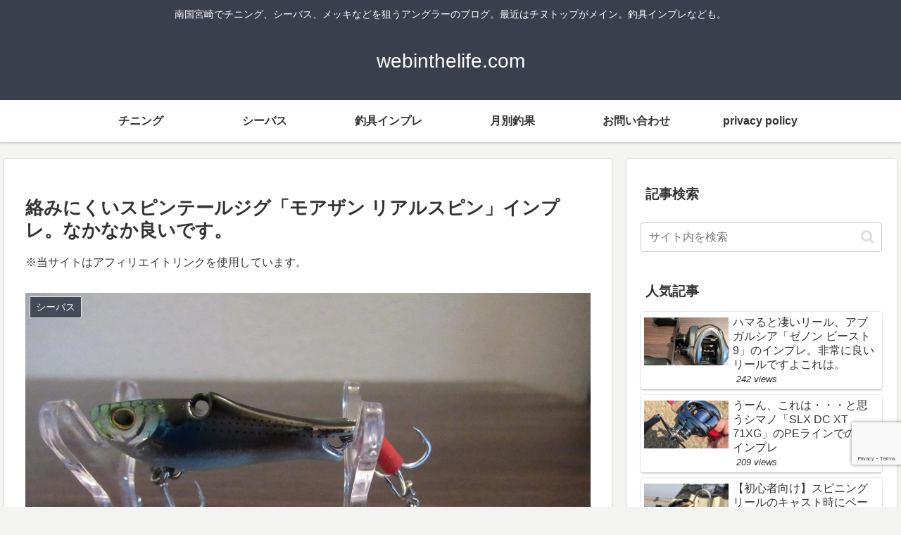

--- FILE ---
content_type: text/html; charset=utf-8
request_url: https://www.google.com/recaptcha/api2/anchor?ar=1&k=6LcaFtonAAAAACI0ER450B9mCtNqQrOcRhnwMKxL&co=aHR0cHM6Ly93ZWJpbnRoZWxpZmUuY29tOjQ0Mw..&hl=en&v=7gg7H51Q-naNfhmCP3_R47ho&size=invisible&anchor-ms=20000&execute-ms=30000&cb=ft4skah4dkyr
body_size: 48147
content:
<!DOCTYPE HTML><html dir="ltr" lang="en"><head><meta http-equiv="Content-Type" content="text/html; charset=UTF-8">
<meta http-equiv="X-UA-Compatible" content="IE=edge">
<title>reCAPTCHA</title>
<style type="text/css">
/* cyrillic-ext */
@font-face {
  font-family: 'Roboto';
  font-style: normal;
  font-weight: 400;
  font-stretch: 100%;
  src: url(//fonts.gstatic.com/s/roboto/v48/KFO7CnqEu92Fr1ME7kSn66aGLdTylUAMa3GUBHMdazTgWw.woff2) format('woff2');
  unicode-range: U+0460-052F, U+1C80-1C8A, U+20B4, U+2DE0-2DFF, U+A640-A69F, U+FE2E-FE2F;
}
/* cyrillic */
@font-face {
  font-family: 'Roboto';
  font-style: normal;
  font-weight: 400;
  font-stretch: 100%;
  src: url(//fonts.gstatic.com/s/roboto/v48/KFO7CnqEu92Fr1ME7kSn66aGLdTylUAMa3iUBHMdazTgWw.woff2) format('woff2');
  unicode-range: U+0301, U+0400-045F, U+0490-0491, U+04B0-04B1, U+2116;
}
/* greek-ext */
@font-face {
  font-family: 'Roboto';
  font-style: normal;
  font-weight: 400;
  font-stretch: 100%;
  src: url(//fonts.gstatic.com/s/roboto/v48/KFO7CnqEu92Fr1ME7kSn66aGLdTylUAMa3CUBHMdazTgWw.woff2) format('woff2');
  unicode-range: U+1F00-1FFF;
}
/* greek */
@font-face {
  font-family: 'Roboto';
  font-style: normal;
  font-weight: 400;
  font-stretch: 100%;
  src: url(//fonts.gstatic.com/s/roboto/v48/KFO7CnqEu92Fr1ME7kSn66aGLdTylUAMa3-UBHMdazTgWw.woff2) format('woff2');
  unicode-range: U+0370-0377, U+037A-037F, U+0384-038A, U+038C, U+038E-03A1, U+03A3-03FF;
}
/* math */
@font-face {
  font-family: 'Roboto';
  font-style: normal;
  font-weight: 400;
  font-stretch: 100%;
  src: url(//fonts.gstatic.com/s/roboto/v48/KFO7CnqEu92Fr1ME7kSn66aGLdTylUAMawCUBHMdazTgWw.woff2) format('woff2');
  unicode-range: U+0302-0303, U+0305, U+0307-0308, U+0310, U+0312, U+0315, U+031A, U+0326-0327, U+032C, U+032F-0330, U+0332-0333, U+0338, U+033A, U+0346, U+034D, U+0391-03A1, U+03A3-03A9, U+03B1-03C9, U+03D1, U+03D5-03D6, U+03F0-03F1, U+03F4-03F5, U+2016-2017, U+2034-2038, U+203C, U+2040, U+2043, U+2047, U+2050, U+2057, U+205F, U+2070-2071, U+2074-208E, U+2090-209C, U+20D0-20DC, U+20E1, U+20E5-20EF, U+2100-2112, U+2114-2115, U+2117-2121, U+2123-214F, U+2190, U+2192, U+2194-21AE, U+21B0-21E5, U+21F1-21F2, U+21F4-2211, U+2213-2214, U+2216-22FF, U+2308-230B, U+2310, U+2319, U+231C-2321, U+2336-237A, U+237C, U+2395, U+239B-23B7, U+23D0, U+23DC-23E1, U+2474-2475, U+25AF, U+25B3, U+25B7, U+25BD, U+25C1, U+25CA, U+25CC, U+25FB, U+266D-266F, U+27C0-27FF, U+2900-2AFF, U+2B0E-2B11, U+2B30-2B4C, U+2BFE, U+3030, U+FF5B, U+FF5D, U+1D400-1D7FF, U+1EE00-1EEFF;
}
/* symbols */
@font-face {
  font-family: 'Roboto';
  font-style: normal;
  font-weight: 400;
  font-stretch: 100%;
  src: url(//fonts.gstatic.com/s/roboto/v48/KFO7CnqEu92Fr1ME7kSn66aGLdTylUAMaxKUBHMdazTgWw.woff2) format('woff2');
  unicode-range: U+0001-000C, U+000E-001F, U+007F-009F, U+20DD-20E0, U+20E2-20E4, U+2150-218F, U+2190, U+2192, U+2194-2199, U+21AF, U+21E6-21F0, U+21F3, U+2218-2219, U+2299, U+22C4-22C6, U+2300-243F, U+2440-244A, U+2460-24FF, U+25A0-27BF, U+2800-28FF, U+2921-2922, U+2981, U+29BF, U+29EB, U+2B00-2BFF, U+4DC0-4DFF, U+FFF9-FFFB, U+10140-1018E, U+10190-1019C, U+101A0, U+101D0-101FD, U+102E0-102FB, U+10E60-10E7E, U+1D2C0-1D2D3, U+1D2E0-1D37F, U+1F000-1F0FF, U+1F100-1F1AD, U+1F1E6-1F1FF, U+1F30D-1F30F, U+1F315, U+1F31C, U+1F31E, U+1F320-1F32C, U+1F336, U+1F378, U+1F37D, U+1F382, U+1F393-1F39F, U+1F3A7-1F3A8, U+1F3AC-1F3AF, U+1F3C2, U+1F3C4-1F3C6, U+1F3CA-1F3CE, U+1F3D4-1F3E0, U+1F3ED, U+1F3F1-1F3F3, U+1F3F5-1F3F7, U+1F408, U+1F415, U+1F41F, U+1F426, U+1F43F, U+1F441-1F442, U+1F444, U+1F446-1F449, U+1F44C-1F44E, U+1F453, U+1F46A, U+1F47D, U+1F4A3, U+1F4B0, U+1F4B3, U+1F4B9, U+1F4BB, U+1F4BF, U+1F4C8-1F4CB, U+1F4D6, U+1F4DA, U+1F4DF, U+1F4E3-1F4E6, U+1F4EA-1F4ED, U+1F4F7, U+1F4F9-1F4FB, U+1F4FD-1F4FE, U+1F503, U+1F507-1F50B, U+1F50D, U+1F512-1F513, U+1F53E-1F54A, U+1F54F-1F5FA, U+1F610, U+1F650-1F67F, U+1F687, U+1F68D, U+1F691, U+1F694, U+1F698, U+1F6AD, U+1F6B2, U+1F6B9-1F6BA, U+1F6BC, U+1F6C6-1F6CF, U+1F6D3-1F6D7, U+1F6E0-1F6EA, U+1F6F0-1F6F3, U+1F6F7-1F6FC, U+1F700-1F7FF, U+1F800-1F80B, U+1F810-1F847, U+1F850-1F859, U+1F860-1F887, U+1F890-1F8AD, U+1F8B0-1F8BB, U+1F8C0-1F8C1, U+1F900-1F90B, U+1F93B, U+1F946, U+1F984, U+1F996, U+1F9E9, U+1FA00-1FA6F, U+1FA70-1FA7C, U+1FA80-1FA89, U+1FA8F-1FAC6, U+1FACE-1FADC, U+1FADF-1FAE9, U+1FAF0-1FAF8, U+1FB00-1FBFF;
}
/* vietnamese */
@font-face {
  font-family: 'Roboto';
  font-style: normal;
  font-weight: 400;
  font-stretch: 100%;
  src: url(//fonts.gstatic.com/s/roboto/v48/KFO7CnqEu92Fr1ME7kSn66aGLdTylUAMa3OUBHMdazTgWw.woff2) format('woff2');
  unicode-range: U+0102-0103, U+0110-0111, U+0128-0129, U+0168-0169, U+01A0-01A1, U+01AF-01B0, U+0300-0301, U+0303-0304, U+0308-0309, U+0323, U+0329, U+1EA0-1EF9, U+20AB;
}
/* latin-ext */
@font-face {
  font-family: 'Roboto';
  font-style: normal;
  font-weight: 400;
  font-stretch: 100%;
  src: url(//fonts.gstatic.com/s/roboto/v48/KFO7CnqEu92Fr1ME7kSn66aGLdTylUAMa3KUBHMdazTgWw.woff2) format('woff2');
  unicode-range: U+0100-02BA, U+02BD-02C5, U+02C7-02CC, U+02CE-02D7, U+02DD-02FF, U+0304, U+0308, U+0329, U+1D00-1DBF, U+1E00-1E9F, U+1EF2-1EFF, U+2020, U+20A0-20AB, U+20AD-20C0, U+2113, U+2C60-2C7F, U+A720-A7FF;
}
/* latin */
@font-face {
  font-family: 'Roboto';
  font-style: normal;
  font-weight: 400;
  font-stretch: 100%;
  src: url(//fonts.gstatic.com/s/roboto/v48/KFO7CnqEu92Fr1ME7kSn66aGLdTylUAMa3yUBHMdazQ.woff2) format('woff2');
  unicode-range: U+0000-00FF, U+0131, U+0152-0153, U+02BB-02BC, U+02C6, U+02DA, U+02DC, U+0304, U+0308, U+0329, U+2000-206F, U+20AC, U+2122, U+2191, U+2193, U+2212, U+2215, U+FEFF, U+FFFD;
}
/* cyrillic-ext */
@font-face {
  font-family: 'Roboto';
  font-style: normal;
  font-weight: 500;
  font-stretch: 100%;
  src: url(//fonts.gstatic.com/s/roboto/v48/KFO7CnqEu92Fr1ME7kSn66aGLdTylUAMa3GUBHMdazTgWw.woff2) format('woff2');
  unicode-range: U+0460-052F, U+1C80-1C8A, U+20B4, U+2DE0-2DFF, U+A640-A69F, U+FE2E-FE2F;
}
/* cyrillic */
@font-face {
  font-family: 'Roboto';
  font-style: normal;
  font-weight: 500;
  font-stretch: 100%;
  src: url(//fonts.gstatic.com/s/roboto/v48/KFO7CnqEu92Fr1ME7kSn66aGLdTylUAMa3iUBHMdazTgWw.woff2) format('woff2');
  unicode-range: U+0301, U+0400-045F, U+0490-0491, U+04B0-04B1, U+2116;
}
/* greek-ext */
@font-face {
  font-family: 'Roboto';
  font-style: normal;
  font-weight: 500;
  font-stretch: 100%;
  src: url(//fonts.gstatic.com/s/roboto/v48/KFO7CnqEu92Fr1ME7kSn66aGLdTylUAMa3CUBHMdazTgWw.woff2) format('woff2');
  unicode-range: U+1F00-1FFF;
}
/* greek */
@font-face {
  font-family: 'Roboto';
  font-style: normal;
  font-weight: 500;
  font-stretch: 100%;
  src: url(//fonts.gstatic.com/s/roboto/v48/KFO7CnqEu92Fr1ME7kSn66aGLdTylUAMa3-UBHMdazTgWw.woff2) format('woff2');
  unicode-range: U+0370-0377, U+037A-037F, U+0384-038A, U+038C, U+038E-03A1, U+03A3-03FF;
}
/* math */
@font-face {
  font-family: 'Roboto';
  font-style: normal;
  font-weight: 500;
  font-stretch: 100%;
  src: url(//fonts.gstatic.com/s/roboto/v48/KFO7CnqEu92Fr1ME7kSn66aGLdTylUAMawCUBHMdazTgWw.woff2) format('woff2');
  unicode-range: U+0302-0303, U+0305, U+0307-0308, U+0310, U+0312, U+0315, U+031A, U+0326-0327, U+032C, U+032F-0330, U+0332-0333, U+0338, U+033A, U+0346, U+034D, U+0391-03A1, U+03A3-03A9, U+03B1-03C9, U+03D1, U+03D5-03D6, U+03F0-03F1, U+03F4-03F5, U+2016-2017, U+2034-2038, U+203C, U+2040, U+2043, U+2047, U+2050, U+2057, U+205F, U+2070-2071, U+2074-208E, U+2090-209C, U+20D0-20DC, U+20E1, U+20E5-20EF, U+2100-2112, U+2114-2115, U+2117-2121, U+2123-214F, U+2190, U+2192, U+2194-21AE, U+21B0-21E5, U+21F1-21F2, U+21F4-2211, U+2213-2214, U+2216-22FF, U+2308-230B, U+2310, U+2319, U+231C-2321, U+2336-237A, U+237C, U+2395, U+239B-23B7, U+23D0, U+23DC-23E1, U+2474-2475, U+25AF, U+25B3, U+25B7, U+25BD, U+25C1, U+25CA, U+25CC, U+25FB, U+266D-266F, U+27C0-27FF, U+2900-2AFF, U+2B0E-2B11, U+2B30-2B4C, U+2BFE, U+3030, U+FF5B, U+FF5D, U+1D400-1D7FF, U+1EE00-1EEFF;
}
/* symbols */
@font-face {
  font-family: 'Roboto';
  font-style: normal;
  font-weight: 500;
  font-stretch: 100%;
  src: url(//fonts.gstatic.com/s/roboto/v48/KFO7CnqEu92Fr1ME7kSn66aGLdTylUAMaxKUBHMdazTgWw.woff2) format('woff2');
  unicode-range: U+0001-000C, U+000E-001F, U+007F-009F, U+20DD-20E0, U+20E2-20E4, U+2150-218F, U+2190, U+2192, U+2194-2199, U+21AF, U+21E6-21F0, U+21F3, U+2218-2219, U+2299, U+22C4-22C6, U+2300-243F, U+2440-244A, U+2460-24FF, U+25A0-27BF, U+2800-28FF, U+2921-2922, U+2981, U+29BF, U+29EB, U+2B00-2BFF, U+4DC0-4DFF, U+FFF9-FFFB, U+10140-1018E, U+10190-1019C, U+101A0, U+101D0-101FD, U+102E0-102FB, U+10E60-10E7E, U+1D2C0-1D2D3, U+1D2E0-1D37F, U+1F000-1F0FF, U+1F100-1F1AD, U+1F1E6-1F1FF, U+1F30D-1F30F, U+1F315, U+1F31C, U+1F31E, U+1F320-1F32C, U+1F336, U+1F378, U+1F37D, U+1F382, U+1F393-1F39F, U+1F3A7-1F3A8, U+1F3AC-1F3AF, U+1F3C2, U+1F3C4-1F3C6, U+1F3CA-1F3CE, U+1F3D4-1F3E0, U+1F3ED, U+1F3F1-1F3F3, U+1F3F5-1F3F7, U+1F408, U+1F415, U+1F41F, U+1F426, U+1F43F, U+1F441-1F442, U+1F444, U+1F446-1F449, U+1F44C-1F44E, U+1F453, U+1F46A, U+1F47D, U+1F4A3, U+1F4B0, U+1F4B3, U+1F4B9, U+1F4BB, U+1F4BF, U+1F4C8-1F4CB, U+1F4D6, U+1F4DA, U+1F4DF, U+1F4E3-1F4E6, U+1F4EA-1F4ED, U+1F4F7, U+1F4F9-1F4FB, U+1F4FD-1F4FE, U+1F503, U+1F507-1F50B, U+1F50D, U+1F512-1F513, U+1F53E-1F54A, U+1F54F-1F5FA, U+1F610, U+1F650-1F67F, U+1F687, U+1F68D, U+1F691, U+1F694, U+1F698, U+1F6AD, U+1F6B2, U+1F6B9-1F6BA, U+1F6BC, U+1F6C6-1F6CF, U+1F6D3-1F6D7, U+1F6E0-1F6EA, U+1F6F0-1F6F3, U+1F6F7-1F6FC, U+1F700-1F7FF, U+1F800-1F80B, U+1F810-1F847, U+1F850-1F859, U+1F860-1F887, U+1F890-1F8AD, U+1F8B0-1F8BB, U+1F8C0-1F8C1, U+1F900-1F90B, U+1F93B, U+1F946, U+1F984, U+1F996, U+1F9E9, U+1FA00-1FA6F, U+1FA70-1FA7C, U+1FA80-1FA89, U+1FA8F-1FAC6, U+1FACE-1FADC, U+1FADF-1FAE9, U+1FAF0-1FAF8, U+1FB00-1FBFF;
}
/* vietnamese */
@font-face {
  font-family: 'Roboto';
  font-style: normal;
  font-weight: 500;
  font-stretch: 100%;
  src: url(//fonts.gstatic.com/s/roboto/v48/KFO7CnqEu92Fr1ME7kSn66aGLdTylUAMa3OUBHMdazTgWw.woff2) format('woff2');
  unicode-range: U+0102-0103, U+0110-0111, U+0128-0129, U+0168-0169, U+01A0-01A1, U+01AF-01B0, U+0300-0301, U+0303-0304, U+0308-0309, U+0323, U+0329, U+1EA0-1EF9, U+20AB;
}
/* latin-ext */
@font-face {
  font-family: 'Roboto';
  font-style: normal;
  font-weight: 500;
  font-stretch: 100%;
  src: url(//fonts.gstatic.com/s/roboto/v48/KFO7CnqEu92Fr1ME7kSn66aGLdTylUAMa3KUBHMdazTgWw.woff2) format('woff2');
  unicode-range: U+0100-02BA, U+02BD-02C5, U+02C7-02CC, U+02CE-02D7, U+02DD-02FF, U+0304, U+0308, U+0329, U+1D00-1DBF, U+1E00-1E9F, U+1EF2-1EFF, U+2020, U+20A0-20AB, U+20AD-20C0, U+2113, U+2C60-2C7F, U+A720-A7FF;
}
/* latin */
@font-face {
  font-family: 'Roboto';
  font-style: normal;
  font-weight: 500;
  font-stretch: 100%;
  src: url(//fonts.gstatic.com/s/roboto/v48/KFO7CnqEu92Fr1ME7kSn66aGLdTylUAMa3yUBHMdazQ.woff2) format('woff2');
  unicode-range: U+0000-00FF, U+0131, U+0152-0153, U+02BB-02BC, U+02C6, U+02DA, U+02DC, U+0304, U+0308, U+0329, U+2000-206F, U+20AC, U+2122, U+2191, U+2193, U+2212, U+2215, U+FEFF, U+FFFD;
}
/* cyrillic-ext */
@font-face {
  font-family: 'Roboto';
  font-style: normal;
  font-weight: 900;
  font-stretch: 100%;
  src: url(//fonts.gstatic.com/s/roboto/v48/KFO7CnqEu92Fr1ME7kSn66aGLdTylUAMa3GUBHMdazTgWw.woff2) format('woff2');
  unicode-range: U+0460-052F, U+1C80-1C8A, U+20B4, U+2DE0-2DFF, U+A640-A69F, U+FE2E-FE2F;
}
/* cyrillic */
@font-face {
  font-family: 'Roboto';
  font-style: normal;
  font-weight: 900;
  font-stretch: 100%;
  src: url(//fonts.gstatic.com/s/roboto/v48/KFO7CnqEu92Fr1ME7kSn66aGLdTylUAMa3iUBHMdazTgWw.woff2) format('woff2');
  unicode-range: U+0301, U+0400-045F, U+0490-0491, U+04B0-04B1, U+2116;
}
/* greek-ext */
@font-face {
  font-family: 'Roboto';
  font-style: normal;
  font-weight: 900;
  font-stretch: 100%;
  src: url(//fonts.gstatic.com/s/roboto/v48/KFO7CnqEu92Fr1ME7kSn66aGLdTylUAMa3CUBHMdazTgWw.woff2) format('woff2');
  unicode-range: U+1F00-1FFF;
}
/* greek */
@font-face {
  font-family: 'Roboto';
  font-style: normal;
  font-weight: 900;
  font-stretch: 100%;
  src: url(//fonts.gstatic.com/s/roboto/v48/KFO7CnqEu92Fr1ME7kSn66aGLdTylUAMa3-UBHMdazTgWw.woff2) format('woff2');
  unicode-range: U+0370-0377, U+037A-037F, U+0384-038A, U+038C, U+038E-03A1, U+03A3-03FF;
}
/* math */
@font-face {
  font-family: 'Roboto';
  font-style: normal;
  font-weight: 900;
  font-stretch: 100%;
  src: url(//fonts.gstatic.com/s/roboto/v48/KFO7CnqEu92Fr1ME7kSn66aGLdTylUAMawCUBHMdazTgWw.woff2) format('woff2');
  unicode-range: U+0302-0303, U+0305, U+0307-0308, U+0310, U+0312, U+0315, U+031A, U+0326-0327, U+032C, U+032F-0330, U+0332-0333, U+0338, U+033A, U+0346, U+034D, U+0391-03A1, U+03A3-03A9, U+03B1-03C9, U+03D1, U+03D5-03D6, U+03F0-03F1, U+03F4-03F5, U+2016-2017, U+2034-2038, U+203C, U+2040, U+2043, U+2047, U+2050, U+2057, U+205F, U+2070-2071, U+2074-208E, U+2090-209C, U+20D0-20DC, U+20E1, U+20E5-20EF, U+2100-2112, U+2114-2115, U+2117-2121, U+2123-214F, U+2190, U+2192, U+2194-21AE, U+21B0-21E5, U+21F1-21F2, U+21F4-2211, U+2213-2214, U+2216-22FF, U+2308-230B, U+2310, U+2319, U+231C-2321, U+2336-237A, U+237C, U+2395, U+239B-23B7, U+23D0, U+23DC-23E1, U+2474-2475, U+25AF, U+25B3, U+25B7, U+25BD, U+25C1, U+25CA, U+25CC, U+25FB, U+266D-266F, U+27C0-27FF, U+2900-2AFF, U+2B0E-2B11, U+2B30-2B4C, U+2BFE, U+3030, U+FF5B, U+FF5D, U+1D400-1D7FF, U+1EE00-1EEFF;
}
/* symbols */
@font-face {
  font-family: 'Roboto';
  font-style: normal;
  font-weight: 900;
  font-stretch: 100%;
  src: url(//fonts.gstatic.com/s/roboto/v48/KFO7CnqEu92Fr1ME7kSn66aGLdTylUAMaxKUBHMdazTgWw.woff2) format('woff2');
  unicode-range: U+0001-000C, U+000E-001F, U+007F-009F, U+20DD-20E0, U+20E2-20E4, U+2150-218F, U+2190, U+2192, U+2194-2199, U+21AF, U+21E6-21F0, U+21F3, U+2218-2219, U+2299, U+22C4-22C6, U+2300-243F, U+2440-244A, U+2460-24FF, U+25A0-27BF, U+2800-28FF, U+2921-2922, U+2981, U+29BF, U+29EB, U+2B00-2BFF, U+4DC0-4DFF, U+FFF9-FFFB, U+10140-1018E, U+10190-1019C, U+101A0, U+101D0-101FD, U+102E0-102FB, U+10E60-10E7E, U+1D2C0-1D2D3, U+1D2E0-1D37F, U+1F000-1F0FF, U+1F100-1F1AD, U+1F1E6-1F1FF, U+1F30D-1F30F, U+1F315, U+1F31C, U+1F31E, U+1F320-1F32C, U+1F336, U+1F378, U+1F37D, U+1F382, U+1F393-1F39F, U+1F3A7-1F3A8, U+1F3AC-1F3AF, U+1F3C2, U+1F3C4-1F3C6, U+1F3CA-1F3CE, U+1F3D4-1F3E0, U+1F3ED, U+1F3F1-1F3F3, U+1F3F5-1F3F7, U+1F408, U+1F415, U+1F41F, U+1F426, U+1F43F, U+1F441-1F442, U+1F444, U+1F446-1F449, U+1F44C-1F44E, U+1F453, U+1F46A, U+1F47D, U+1F4A3, U+1F4B0, U+1F4B3, U+1F4B9, U+1F4BB, U+1F4BF, U+1F4C8-1F4CB, U+1F4D6, U+1F4DA, U+1F4DF, U+1F4E3-1F4E6, U+1F4EA-1F4ED, U+1F4F7, U+1F4F9-1F4FB, U+1F4FD-1F4FE, U+1F503, U+1F507-1F50B, U+1F50D, U+1F512-1F513, U+1F53E-1F54A, U+1F54F-1F5FA, U+1F610, U+1F650-1F67F, U+1F687, U+1F68D, U+1F691, U+1F694, U+1F698, U+1F6AD, U+1F6B2, U+1F6B9-1F6BA, U+1F6BC, U+1F6C6-1F6CF, U+1F6D3-1F6D7, U+1F6E0-1F6EA, U+1F6F0-1F6F3, U+1F6F7-1F6FC, U+1F700-1F7FF, U+1F800-1F80B, U+1F810-1F847, U+1F850-1F859, U+1F860-1F887, U+1F890-1F8AD, U+1F8B0-1F8BB, U+1F8C0-1F8C1, U+1F900-1F90B, U+1F93B, U+1F946, U+1F984, U+1F996, U+1F9E9, U+1FA00-1FA6F, U+1FA70-1FA7C, U+1FA80-1FA89, U+1FA8F-1FAC6, U+1FACE-1FADC, U+1FADF-1FAE9, U+1FAF0-1FAF8, U+1FB00-1FBFF;
}
/* vietnamese */
@font-face {
  font-family: 'Roboto';
  font-style: normal;
  font-weight: 900;
  font-stretch: 100%;
  src: url(//fonts.gstatic.com/s/roboto/v48/KFO7CnqEu92Fr1ME7kSn66aGLdTylUAMa3OUBHMdazTgWw.woff2) format('woff2');
  unicode-range: U+0102-0103, U+0110-0111, U+0128-0129, U+0168-0169, U+01A0-01A1, U+01AF-01B0, U+0300-0301, U+0303-0304, U+0308-0309, U+0323, U+0329, U+1EA0-1EF9, U+20AB;
}
/* latin-ext */
@font-face {
  font-family: 'Roboto';
  font-style: normal;
  font-weight: 900;
  font-stretch: 100%;
  src: url(//fonts.gstatic.com/s/roboto/v48/KFO7CnqEu92Fr1ME7kSn66aGLdTylUAMa3KUBHMdazTgWw.woff2) format('woff2');
  unicode-range: U+0100-02BA, U+02BD-02C5, U+02C7-02CC, U+02CE-02D7, U+02DD-02FF, U+0304, U+0308, U+0329, U+1D00-1DBF, U+1E00-1E9F, U+1EF2-1EFF, U+2020, U+20A0-20AB, U+20AD-20C0, U+2113, U+2C60-2C7F, U+A720-A7FF;
}
/* latin */
@font-face {
  font-family: 'Roboto';
  font-style: normal;
  font-weight: 900;
  font-stretch: 100%;
  src: url(//fonts.gstatic.com/s/roboto/v48/KFO7CnqEu92Fr1ME7kSn66aGLdTylUAMa3yUBHMdazQ.woff2) format('woff2');
  unicode-range: U+0000-00FF, U+0131, U+0152-0153, U+02BB-02BC, U+02C6, U+02DA, U+02DC, U+0304, U+0308, U+0329, U+2000-206F, U+20AC, U+2122, U+2191, U+2193, U+2212, U+2215, U+FEFF, U+FFFD;
}

</style>
<link rel="stylesheet" type="text/css" href="https://www.gstatic.com/recaptcha/releases/7gg7H51Q-naNfhmCP3_R47ho/styles__ltr.css">
<script nonce="eGxd4BXt88W0tQq2hNlyYQ" type="text/javascript">window['__recaptcha_api'] = 'https://www.google.com/recaptcha/api2/';</script>
<script type="text/javascript" src="https://www.gstatic.com/recaptcha/releases/7gg7H51Q-naNfhmCP3_R47ho/recaptcha__en.js" nonce="eGxd4BXt88W0tQq2hNlyYQ">
      
    </script></head>
<body><div id="rc-anchor-alert" class="rc-anchor-alert"></div>
<input type="hidden" id="recaptcha-token" value="[base64]">
<script type="text/javascript" nonce="eGxd4BXt88W0tQq2hNlyYQ">
      recaptcha.anchor.Main.init("[\x22ainput\x22,[\x22bgdata\x22,\x22\x22,\[base64]/[base64]/[base64]/[base64]/[base64]/[base64]/[base64]/[base64]/[base64]/[base64]\\u003d\x22,\[base64]\\u003d\\u003d\x22,\x22w6M1VkzCucKawrTClcOpwp4ZJsO+w5DDqXkcwpXDpsOmworDmkgaL8KMwooCMxVJBcOhw7vDjsKGwpB6ViJUw4sFw4XCvRHCnRFGf8Ozw6PCszLCjsKbQcOOfcO9wr9cwq5vJwUew5DCsGvCrMOQOMOVw7Vww6NZCcOCwoREwqTDmgRcLhY/fnZIw6pVYsK+w7l7w6nDrsOOw4AJw5TDhE7ClsKOwr3DmyTDmBg9w6skF2vDsUxIw6nDtkPCvQHCqMOPworCh8KMAMK9wphVwpYKZ2V7c2Naw4FMw4nDilfDhcOhwpbCsMKdwprDiMKVeG1CGwMgNUhzKX3DlMKowq0Rw413LsKna8OAw4nCr8OwIsOXwq/CgXoeBcOIBVXCkVAGw4LDuwjCj2ctQsOWw4sSw7/[base64]/BSzCh8KSc3/Dqh/CkMKyw7dlIsOZworCg8KDUMO5BVXDssKowoMEwo/CrcKNw5rDrFzCgl4Jw70Vwo4xw7HCm8KRwo/[base64]/w44sw6hOw4wvBMK0w71Jw7dvBCTDjw7Cu8Kww6s9w440w5PCn8KvH8KVTwrDgMOmBsO7BXTCisKoNh7DplpuWQPDtgrDn0kOecObCcK2woHDhsKka8KQwrQrw6ULXHEcwq8/w4DCtsOgRsKbw5w1wqgtMsKswpHCncOgwo0cDcKCw4dowo3Cs0/CqMOpw43CpsKhw5hCE8KCR8KdwpvDsgXCiMKVwr8gPC4kbUbCicKjUk4WLsKYVVrChcOxwrDDizMVw53DvGLCilPCqwlVIMKqwpPCrnpKwpvCkyJxwqbCom/CrMKwPGgFwpTCucKGw5/DnkbCv8OpGMOOdyUjDjd9W8O4wqvDgUNCTSXDpMOOwpbDn8KPPMKsw5RlQADCnsOdZwI0wovDrsOQw61Nw5Q/w57CiMOdWXcMdMOjM8OFw7/CvsO7f8KUw6MONcKIwrDCiDt/esKSX8OyNcOMHsKXGQLDl8O/T3dMZD5mwr90KilDecKewql5VCNsw6Qmw4PCiwzDlH9Uw5RGLx/Cp8KfwoQdNcKswrcBwr7DiGPDowxCCHHCs8KeKcORIGzDmHPDiAwyw6HClG5CAcKmwrVaSBrDksO+wq7DqMOOw7DCsMO4bsOEOsKGfcOfN8OSwqpSRMK9dR0Hw67Dv1XCssKYc8Ojw4AOKcOQacOfw55iwqIkwo/Ci8K/SyDDiiPCsigCwpzCi2PChsOJXcKXwp45VMKaPzRpwo0aUcO5CRBEHGcBwpvCicKMw5/DlkUqd8Kywo5oHVPDvgQ4csO5XMKzwo9ewrlKw4VTwrzDjsKjM8OaCsKJwpHDk3HDoExrwpbCjsKQLcO6UMO3ecOtZcObKsK8XsOFFTFqVsOREDNdRXYZwpdIDcKAw6/Ct8OqwrfCn0nDpHbDvcO1F8KubVlBwqUBPRxaGsKKw5YrBsOSw7zDrsOSHgV5aMKtwrfCvUdqwobCmw/CpiI8wrFmFSQAw7XDtGVhcWLCsDRUw6zCtnTCnnULwq5nF8OXw5zDojnDlMKcw6RQwqvCtmpNwpJFf8ObYsKVaMKpVlXDqjlbBXYVA8OUIAMxw5PCsB7Dh8O/w7bDr8KBBiV3woh1w4dxJXoTw5fCnRTDs8O1IXLCvw7CklnCtsKWBRMBM25Zwq/[base64]/DizDCjMOsNTFjLcOhw6lVwp3Ck8OFwrwCwpNDw40CZsOhwpnDpMKmL1bCtsKtwq0/w4zDvyAmw5/DtcKCDnERekLCjxNDRMObfV/DkMKlworCpQLCs8O9w4/CkcKbwrwcQsKbQcKgLcO/wqrDgnpgwrRIwoXCmjwOEcKEdMKSXTXCvFM8OMKHwofDncO0CysnIkHCinTCo3/Cj2sCKMK4ZMOgRVHChFHDiwHDsVPDuMOqTcOcwozCp8OHwrArNWfDr8KBCMOPwrHDoMOsKMKCFhtXaRPDgcKoFsKsIXAswq8gwq7DsGkywpTClMOtwoNhw5tzTUQ/EDFMwq9HwqzChVweaMK1w5vCgyIwIwLCnyJ6JsK1R8OxXBDDjcOYwr4SBsKFOx8Dw645wo3DhsOXCRzDpErDgcORAGUJw7XCiMKkw5LCncOKwr/Cq3MewpvCml/ChcO/HmRzXikGwqrCu8Ouw4bCqcK3w6MWSSBTVm0IwrDCiW3DmUnCqsOQw5LDnMK3aV7DgGfCusOKw4PDhsKkwo4MKxPCsBE9BDbCl8OPOD/DgF7Cp8OMw67Ctk0mKjB0w7HCslnCoiAUOwpTwofDu1N6CiU+B8OeScOzJVjDm8K6Q8K4w6cFbjd6w7DCrcOFfMKCBSAqJ8O3w7bCnzDCtU43wpLDhcOPw4PCjsO6w4LCrsKJwpklw4PCt8KWOsKKwqXCliVVwpgtcmTCgsKZwq7CiMKiCMKdUFTDmMKhDxzDuF/[base64]/CksKvw4zCl8KbaGBwwptOWsO0XDXChMOYwqBwXlxFwpzCtiDDni8LMsOLwp96wotyaMKsbMO/w4rDmWg6aztBY1rDl0HCg0/Cn8OewrXDssKUB8KpBlJVwqPDsCcvEMKzw6DCjWgULBjCjih6w74tIsOpLArDs8OOCsKxZzNBfy43YcOIIwXDjsOGw5cpTFw4wprDuVV+wobCt8ORFTNJXzpYwpBqw7fDi8Kew7rCji/CqMOgAMOuw4jDiGfCj0vDoCkHasOpfizDn8O0QcKbwpcRwpTCiznCmcKHwpJmw7dcw7DDnD8ldsOhQG8Hw6kNw6MWw7rCvih2MMK4w6IVw67DqsOXw5PDijV+OV3Dv8K4wrklw7HCsydeWMOeU8Oew51Zw7pbaSTDqsK6wpvDm2JbwoDCk0MzwrfDlk0kwr/DukZIwrx+Oi3Cg2nDhMKdwpTCp8KiwrBLw7vCo8KYAF/DvsOUUcKDwpsmwoEjw5zDjAI2wrlZwpPDkSYRw57CpcKrw7ldfiPCq2YPw6vDkU/[base64]/JDEOwrU7Qh7DuMKww6ozw60Kw5M2wrXDgMOhACU7wqRVw7XCrGrDqsOGN8OlIsO9wqXDo8KiRlATwqE6aFI5LsKnw5/CtwjDpMKIwosZS8KnKxI/w4rDnm/[base64]/w43CicK/CBLCl8OOT2Iiw6/Di8Kkw5c8w4srw53DlVxgwo3DgX5zw5/[base64]/CvlHCtEMowqkKEsOlCSEtwrhyFQXDjMK1wpI0wpJ7ewfDvW4XLMKSw69lX8OfcBfCmsKewq3Dkh3DjMOEwpxyw7lXUMO+NsKrw4nDsMKoXR/ChcO0w5DCicORFAPCklPDnw10wqV7woDCmsO6dWHCjyjDs8OFESrCmsO5wolCasODw7gkw6cnXBQZecK7B0DCnMOTw4xaw4nCpsKiw44qBhrDh0vCoghpw6A6wqBAZS8Nw6R9WBvDtAsvw4TDjMKcahESwqQgw40ywobDrTbCvhTCs8O8w4jDnsKkCw9haMK/wq7DginDvXAhJsOVP8OZw5QPW8OIwpTCn8Okwp7Di8OvGhV9ND/CkFbDr8ONwoXClFYzwp/Cr8KdIyrCo8OIB8OQKsO7wp3DuxfCjCZlVlbCqUwawovCvB1vY8K1JsKnciXDnELCjDslSsO5QcOTwp3CmGB8w7HCmcKBw4pWCyjDgUVOEzvDlggYwpPDv3bCoD7CsyxNwoQBwobChUp2EEgmd8KBeEAzc8OqwrAmwr8jw6tQwpoZTBfDmllcNMOdWsKjw4jCnMOswp/CnWcgacObw540dsO6VV47Xwtkwr0Sw4lcwrXDqsOyHcO+w5LCgMOlQBUrKHbDlsOpwp4Kw4R5wrHDuDzChcKTwq1AwrrCowXCiMOZUDo6PXHDq8ObUG8/w7jDoxDCtMObw70uHWEnwrIXE8KmYsOUw6cMw4MQCcK+w4vCssKYRMKpwr9HRD3DvS0eRcKlY0LCo24Lw4PCjm5YwqZuFcK5OV/Cq3TCt8KaRG7DnQ0Mw74JdcKWGcOuVXolEVrCpTfDg8K1YWrDmWbCoX4BLcK5w5wDw77Dj8K+SGhDJXZVO8O/[base64]/MTMlwpxybMOVw6rDjg1BGhQWacOiwpfDnsOREUHDq0/Dhi9hIsKjw4bDvsKhwqHCgW84wpzCqMOoecOfwqcALCPDhsO9KC0Ew7fDpj/DlBBwwo9FKUt7SkvDhE3CnsK/GinDvMKQwrUrb8OZwrnDgMOGw5vDhMKdwo/[base64]/DncKneMOxwqhTwqQ+wrjDvQJ2w5bCtF7CmMOkw49ydANUwqPDkkB7wqJ0ZMOgw7zCrHM9w5jDgMOeO8KpGyTCqCvCqlkrwoZuw5dhN8OZQkR/wqfCscOzwo7DtcKuwq7DkcKcdsOoOsOdw6TDscKPw5zDgcOEdMKGwqtKwoM1WMOLw5TDsMOXw5/CrsOcw6vCvyQwwrDCmV8XAzPCqzLChxAFwqLCkMOwQMONwrPDtcKQw4tKAUnCljjCpMKNwrbChz83w6M/TsOVwqTCjMKQw57DkcKPCcOCW8KKw7TDicK3w5bCu1jDthwuw7fCpRPComxew7/CnE1dwo7Do0c3wq7ChUPCu2LDtcKyWcOEOsOiNsOqw7kaw4fDjQ3ClMKrw4pTw7sFGSMQw6pvNksuw5cwwrAVw6oNw7vCtcORQ8Ogw5PDlMKYJMOJD3xOYMK4CS/[base64]/DjgTDvsKtPTDCjw/CqWhLfcOKWwrDtsOSwqwSw7/[base64]/[base64]/DsMKmw7rDsXEBwoYJw5F5w6rDvgPDrSzDswHDrcKtFQbCtMK6wp/DtQYhwo5/[base64]/CmMKdwrbCpXHCi8OAwo/DuUnDtcKXw4YSUFtKDHsAwp7DmMK1ThnDvFA9V8Ovw7Flw7Umw7lAAW7CmcOQOFnCssKXAMKzw6nDvWpDw6LCo1p+wrhrwprCmwjDhMOpwqpaEsKrwprDsMOVwoHDqMKawoNTFxnDuD50ZcOswrrCk8K+w7TDrsKiw4nCh8KHA8OgXg/ClMOwwqc7IQlyKsOtMnXCoMKywqfCqcOVd8K1wpTDpE/[base64]/JBgrw4HCqiVXwp5JwqRlKEpocnnDksOFw7pBDRhlw7nCuCPDvxLDrzoTHkUdMyRLwqhXw4jDsMO4wprCiMOkPsKqwoRGwqdawpcnwoHDtMOJwpzDkMK3E8KHACAqcTRXVMOCw4hBw75ww5cqwqLDkRkgekVPZ8KaGcK0VE/CmcO5fn1fwrnCgMOWwqDCvjLDmS3CrsOwwpLCtsK5w7c1wo/[base64]/ClMO6wr0lMsOxGjLCtcOhOG15HcOzw7zCmALDgMOCGU44w4TDnWnCtMOmw7zDpcOudBPDisKpwqXCrXvCpQMNw6XDscO0wqMyw4wSw6zCo8Ktwr7CqVjDgMOMwpTDvXFnwpx8w7wnw63CqMKFTMKxw4kwZsO0ccKvFj/CksKcwowvw4fChRvCpCcnCFbCmEYuwpjDhk5mZQ/Dgh3DpsKSG8KXwpEOPwfDt8KPaVsNw5TDvMOtw7DCmcOnIsOmwpgfal3CuMKOdm0swqnCnXrCqsOmw4HCuWPDlkrCvMKvSRN/NcKNw5xeCEjDhsKiwpsJIVTCg8KaU8KIICA8G8KxfB4PF8KtNsKEEngnR8KYw4nDicKZDMKGaw0pw7nCmRAXw5zClQLDo8Kaw5IYMEbDpMKDH8KdDsOCdcOMNQxAwo5rw7XCtX/CmMOFLGnCjMKEwrjDmsKWBcKOEEIQIsKAwrzDni4hTmwAwq/DnsOIA8OOPHdzKsOywqbDuMOXw4oGw6nCtMKhFyXCg19gfXAlZsOGw4BLwq7DmF7DtMKkAcOxVMOJeAtMwp5KKn9oBSQLwpoow73DmMKFCcKBwq7DoGXCkMKYCMOaw4lVw6Ebw5c2XmlcRVzDlRlicsKqwppOQjDDkMKpXkpAw61TZMOkMMOWTgMlw5E/AMKYw6rChcKdUTPCocOPTlwGw5Umcy1eUcKgwo/CqHlmM8OXw5bCsMKwwo3DgyHCjcOIw6TDkcOjVcOswr7Dj8OvKMKuw6XDssOxw7gRW8OlwpQ0wpnClyJAw6tcw4I1wpQjaA7CryF7wqAVSMOjYsOdccKtw5F4H8KgcMKvw5jCo8OAQcKfw43CvxYrXhjCtWvDq0DCi8K/wpNzw6Quw4QlTsKvwpJcwoMTFE3ChcOmwozCpMOkwqrDnsOFwq7DjFPCgMKvw7tVw600wqzDnU/CqS/[base64]/CjGbDhQViOcKOcUfCg8KzwoQMYCXDiwTCrj4WwonDvsKXKcOOw4F4wrvCssKrGVQDF8OWw5vCgsKkYcO3ZhvDlm0ZRcKGw53CthpZwrQCwoQOf2PDnsOCRzXDqgN6KMOjwp8GZBbDqF/CgsKawoTDkzHCtsOxw7dyw77CmxB3HS8OEVQzw4Z5w6TDmUPCmR/Cqms5w7A/GHRQZhPCgMO0a8Orw6QHUg1cREjCgcKkZRw7SBNxP8KTUcOVcBZ1BD/ChsOFDsK4aUkmagZqBTUnwr3DjhJaDsKwwp7CqCnCmwB/w4AAwogbHE8Ew4vCjFrCm0/DusK/[base64]/[base64]/DhsKWw5wEBFk/w5g+HMOzasKNOsKXwqRowp3DocOew4R/XcKJwo3DlwF8wpPDq8OoAcKtwrE1acKIRMKuGMOcQ8O6w6zDk1rDj8KMNcKTWTTCuC/DnVYnwq0gw4bDrFTCl23CrcKzXcOwcz/[base64]/DgWYKeFPCtMOoCsOrwpfCsMK6NsOIw7PDpsOqw5FDdBIOSlABUA40w5fDv8Oxwp/[base64]/CjHfCi8KKwp4Pw6YJfnHCtwB9w5TCtcKLM8Oxw4A0w4B5QsOVQWA0w6bClTrDl8O6w6p2Uh0Ta3XCl3jCtzQewrDDgi7DkcOKRUDClMKQUn/[base64]/[base64]/CugMUwoBvw6JEK8OtwrfDqjwsP0Y6w6YmIwJ3wpDCg1lfw7E9w5BwwrloCMOTYHU6worDp13CiMOfwpvCt8OXwqdOOW7Cglkjw6PCmcO/wogxwqgrwqTDmzTDrGXCgsOSW8KMwqtXS0V9JsOqOMKLMQc0ZUdSJMKRLsOuesOrw7dgVQtMwo/ChsOlccOqQsOpwpzCgMOgwpjCvEnCjH4NZcKnVsKDNsOhDsO4BMKHw79mwrxZwrXDtMOBTw1hfMKPw6/[base64]/[base64]/w4nCm8K7LwvDj0nDoSUWw4zCrcOkOyYRYxxvw50kwrvDtjgcwqdeesKQwpshwosRw5DChylMw6V4wqLDhUxSG8KtPMOZJFjDjX5/d8O7wqVXwqXChyt/wo9IwrQYU8Kzw5VowpjDlcK9wo8Ad0TCh1/[base64]/CtcKpIGNQw6nDjBI4JQ/[base64]/CgjR2VcKQw4vCkBgwFnLDv8KSwoM0w4/DrnJRLMKUwpTCpj3Dmm1PwonDnsOlwoDCicOqw6dTQMO2fEM6WcKYQ0oVaS4mw5vCti1nwqYUwp0Nw4bDrT5lwqPCoAgGwpJSwqtfWH/Di8KrwoMzw71qHEJlwrFGwqjCscK5OVl7KmbCkkXDlsKsw6XDjx0fwpkRwobDoWrCgsKAw5bDhHZuw59twp4kVcKlwpPDnjHDnF0qTFNhwqHCoBTDgA3CtQ8zwonCvTLCr2cUw7M9w4/DnwLCs8KWScOQw4rDtcOawrFODC5nw7hICsKrw6XDu23CkcKyw4EuwrjCnsKUw4XCiDdkwrDClTlfPsKKLiBfw6DDksKnwrrCiARzcMK/LsKMw6ACScOlHSlCwod+T8O5w7Zpw5kBwqjCoFgHw5fDn8K/w57CpsOsNR81CcOuHQjDs2/ChjpOwqDCmMKuwqjDuB3DkcK4JwvDtcKiwr/CqMOaXgzDjnHCu1Rfwo/[base64]/CkcKxQyQaw67Dp1vCinjDrzLDl8Kvwp5vwqTCh8Ouw7NXR2tVX8OeE0EJwqfDtlN7RUZ0TsOqBMO4wp3DtD8DwrLDtxA4w5nDlsOLwp5cwqvCsE/[base64]/DjcK3wqdlwpjDrXzChsOEw5ggIUZQw5fDl8KXw75NFhZuw67Di1PDpsO2aMKiw4zCsVF3wohgw7I/wobCrcO4w5lidRTDqC7DrB3CucKwU8KQwqsAw7/CocO/OQDCiUXCu2nCn3bCpcO9DcKldMOiRQ7DmcO+wpbCrcOdC8O0w7zDusOiDsK2HMK7BMOxw4VcaMOHM8Ojw4jCt8K8wrQIwoduwo0tw58xw5zDi8K7w5bCp8OFRDhzIyVvM1dsw5Rbw7vDsMOFwqjCpm/[base64]/[base64]/DqsOtwqQ1wo3DpcOVXkbCpsKSwrTCjkFEccKCw4hRwpHCrMK6XcK1HSPCtXzCpxzDt0k/X8KkTRLDnMKBwpNqwoA6TsKZwrLCixvDtcOZBm7CnVoyIsKXcsODOEPCpz3Dq3jDmnNpfMKbwpDDlj9SPDpUEDBERC9Gw5V6JhDDkEPDkMKCw7PCnlEobV7DukgJCE7Cv8O9w4AmTMKzd3sxwr1Ldk9/w53DjcOcw6LCpxoRwoxpbzYYwpxgw57Chj0OwodiE8KYwqnCoMOmw6E/w7JpLsO8wqnDuMKDDcO8woHDpCXDhw3Dn8ODwpLDhAwXPxRnwobDkCbDtMKNDiXCjANMw7/[base64]/[base64]/ClMOjfMO3SsKkF8OmFcOow5cCaMOIE2g/[base64]/wrLDpgFaWMOHSsORw7vDk8OufyIZw7TDtjZuJDZ7HQfDicKZbsK6fB44ecO5fMKEw7PDk8Obw5vDgsOsYVHCi8OsfcKxw7zDgsOGcV/CsWQIw47DhMKnSSrCk8OIwo7Dhn/Cu8OxbsKyccOrb8KWw6PCgsO8YMOowrVjw5xgGsO2w7pvwpw6RW5GwpZ+w5XDlMO4wqtbwqXCscODwo8Dw4TDul3DsMKMwonDqWFKa8Kow7zCllZewp4gU8Kow6JRDcKECXYqw7QwTMOPPC4Ww4JKw65Cwod/V2FZTUTCusOYGBnDlgpow6fClsKjw4XDvR3DkEXCgMOkw4V7wp/[base64]/DhsKhw4MfSzrCocOXEcKCw4fCpcKuwqfCjy/[base64]/LDtidELDribDpTnDhcOJw54BbMKKwoLDvVkIOmbDlHzCm8KTw5HCpCE5w53Cm8OeHMO7LkQ+w7XCgHgywrtsV8Olwo/CrXLCgsKfwpxBQ8Obw4/CgRzDoiLDmsK8ECliwr5JNWtme8KdwrIJIC/CmcKIwqYew5LDocKAHz0nwqxLwqvDuMKQcCMeXMORO1NKwogLw7TDgV4+WsKow5MRZ0FTBntsbV8ew4FvZMOSG8O8axfCtMOuZVrDpVTDv8KEScOQdGMqaMO4w5V/Y8OMfATDgMOeJ8KAw51Qw6BtCmPDu8OXT8K7EV3Ct8K6w7cew6sKw6vCosK/w6tkbR41XsKLw4cGOcOfwoIZwoh/[base64]/[base64]/DvMKdCsO4ZsKCwo9QwrzClB5DwrIfWgjDkX0IwpgxHWTDrsOMRDgjf0jCrcK9RyDChWbDgUVrAQp2wo/CpkbDg24OwqbDiDlrwqNZwroePMOCw6Q/[base64]/[base64]/Do0IwwoLCimNnTMOpFX5qHBFrw4HCvMO2Py5aBxfDtcO3wqZrw7jCuMK5V8ORTsKHw7DCrCUaLgbDk3sxw78qw4zDo8OeWzVcw6PCtmFUw4vCo8OIEMOtQsKlWzV9w63CkS/CkFfCjFJwQcOqw6lWdyQwwpxReTPCrhQNb8KMwqzClC9Cw6XCpRTCisOswrfDgDzDncKoOcKKw7HDoibDjMOSw43CjULCvDldwpAxwrkHPk3CncO4w6zDvsOxcsOqBX7CrMKKOjEaw4koeBnDqVvCgXcbMcOkSVjCsXnCm8Kow47Ck8KZVTUfwrLDqsO/w54bwr5uw4fDkCzDpcKpw4ZXwpZ6w6c0w4VrFMOtSm/DvMOdw7HCpcOGZMOewqLDvW5RQsOIS1nDmVNeA8KZe8Ovw5VgfldFwoIWwoTClMOHW37DtsK/AMO9AsKbw5jCqARKdMK3wpxtFkzCijjCmwDDtMK/wpUIWWvCpMKgw6/DqDZAIcKBwqjDt8OGdlfDhsKSwrsZS0dDw4kuwrPDmcOgO8Onw5LCv8KVwoADw7Jew6YIw5bDj8O0U8OsTwfCsMKWVRd+bHjCrz5fbifCscOdY8Ofwpkgw5dew5N1w7PCi8KSwp1Hw7/CqsKGw7R/[base64]/VsK0BzPDvRFGw75dwoXDhDhnwoHCuMK7wqzDmCoQdMOWw6UbCGk3w5N5w4VrJMODS8K3w47CtClvRMKCIX3ClxY7w5ZsTFHCs8Oyw4UtwojDp8KOI1lUwopmQUYpwq1/Y8OwwoF4XMOswqfCkxxmwrvDpsOXw40fQFQ/[base64]/CsmMzwqvCk8OBw7bDtSvDkw59ewNzHcKAwpMBTsObw695wqJPD8KtwrrDpMOXw4obw6HCnzhPKFHCjcOHw4xTccKBw7vCnsKrw4jCmFAfwpJoSAUNR1A2w48pwqd1w5UFIMKrEMK7w7vDu38aAsO3w4TCiMOJNG4Kw4jDvV/DhHPDnyfDqMKfJgBmK8OwV8Kww41RwrjDmlTCmsOIwqnCmsORw4pTZHIdYsO5SyPCi8O9MCg/wqZBwq/DtMOfw7jCtsOew5vCmw5mw6PCmsKAwpUYwpnDpgZ6wpvDrMKyw5NWwphNCcKLFcKVw7fDlBxSewJBw4DDtMKbwpHCuFPDmUnCpA/CtlPDmA7DmV9bwrAddGLDt8Odwp7Dl8Kowrl5QirCl8KVwozDi2l8ecKXw4vCmWNWwp9+Wg8Cw5t5PWzCmCAWw6QycVR1wovCoh4Zw6dFH8KXWBTCp1/CksOdw5nDvMKAccKvwrcGwr7Cm8K3w6tkJ8Ocw6LCmsOHNcK6JhbDusOAXAnDmWA8N8OSwp7DhsKeScKiNsKHwpjCpRrDuA/Doh7CqybCpMOFPhYOw5JKw4HDkcK5OVPDp3vCjwcNw6fCuMKyLMKewpEww61mwqrCvcO1VcOyIh7CiMKGw77DhQLCqUDDnMKAw6pWLsOsSlUfZMKSE8K+EsK5GRIkAMKUwq8zDlrCmsKbT8OCw6oDwq00UW9hw6tBwpDDicKcW8KMwrY6w5rDkcKewr/DsWgkZMKuwonCu3fDqMObw4U/[base64]/ChsOoH8OHFA/Cmz7Duz/Ct8O5B2DDpCw1wolxLxpSOcO0w55hJcKGw5fCsEXCp1jDn8KSw6TDlhtyw63DoS5lFcOVwqjCrBnCgzo1w6DDjURpwo/CocKGf8OuZsKxwoXCq1NlTwbDjVR/wpJIUQLCtxA9wrHCpsKSZSEdwphcw7BawoIWwrASAsOQV8OhwqJSwpsgeWbDpmcoD8OjworCiG13w4M+w7zDt8OYXMO4IsOWOx8twrA9wp7CmsO/WsKFHEdeCsOuMALDj0zDj2HDhMKyQMKBw4Y1AMOFwojCn0EfwrXDtMOxUMK4w5TClQPDjVJ/wo04w4ITwpZJwpc6w5JeRsOtSMKpwr/Di8OgLsOvHx7DghUbfcOjwovDuMO9w5ZUZ8O4HsOcwozDrsOscUlnw6/Co1/CgsKCfsOWwoPDug3CqQcofMO7DH9IA8OCwqJCw5Qdw5TCtcOqGwBCw4LCoAHDt8K7SBlywqXCuDnCq8O7wprDsUDCrUE4KmHDlDcuIsK/wqHCtT/[base64]/Ci8OYHRgrwrJxw6LDm8OOEWnDmhHCksKvw7XCgsKLATvCuVDDhzDCkMOeCnzCjEYiKAnDqykww47Cu8OzQU/[base64]/ByXDmxvDu8OUck4tD3zCrRo2w7w0Vn8Owq51wrMcbWjDr8OVwrTCiHoMXcKNJcKVV8OpSAQYSsKda8OSw6MAw6rComAWLgDDnSI/KMKPJ3J/OVEpHG8cHh/CpXHDpEHDuCYjwpkkw6BJRcKCSn4wNcKZw5rCoMO/w7PCj1tYw7Q7QsKRX8Ogdk/CmHhfw7ZMA3DDrArCt8Kvw7LCoHp5TzDDsx1FYsOxwpNcLRMiU39gVGQZFn/DonzChMK9IAvDojTDmBTCiQjDpx/DrzrCvSrDvMOgEMKAOEvDsMOMemYRAjxkYDfCizxrUTtWacKKw7rDr8OQOMOVWcOSLMKjfTRNVSp6w4bCt8OsMF5Gw6PDpn3CjsOZw53DkG7CsUdfw7Adwq85A8K/wpjDv1gQwo7DlHzCvsOdI8Omw6h8DcKJV3U+IMK9wrlSwp/[base64]/SgYCezjCksOuecK9woxmKsKkwr3DoizCm8K1XMOFMB/[base64]/DncKDwr3CksORwoJ/W8OoF8O3dcO5VsOwwpw7fcKPbj9zwofDtDkfwpphw7HDjkHDlcOxWcKJHgfDp8Ocw7/[base64]/[base64]/Du8KnwqvCoWQgWg3CiMOxw5dhCXB1BcKIGCN3w4ZXwqwqXl/DisKjDcK9woh4w6hGwpc/w5VWwrhxw6zCoE/CmnUTBcO9Gj8QbMOKNsOoD1LCiWszc0h5G1kXGcKKw45hw4kew4LCgcOzB8O4PsOMw6PDmsOMUBHCk8KHw7nDtl14w4RPwrzCrMKENsOzFsO0MVU5w68yCMOsVFdEwrrDjTvCrFB0wrVnAj3Dq8KaN0VFBgHDv8Orwp85G8KKw5HCisO/w5vDlFkrX3nCn8KEwprCgkUxwrfDiMORwrYRwr/[base64]/[base64]/[base64]/w4vDswlJwopRd8OTbMK0wr7CqcK5wr3Co1MAwpJJwqnCoMOtwpLDrl7Dt8K7HsKFwq7DvBwTJhA0HAfDlMKJwp9Ewp0Hwo1rb8KmPsKlw5XDlSXChVsqw4wMPVnDi8KywrhqfExdCcKrwrtLYcO/VRJ6w4BAwqtHKRvDncO3w5vCv8OINyJiwqPDhMObw43DsAfDq2vDolLCpMOOw48Hw60ew7bCuzzCgjQNwp0CRAnDrsKMEx/[base64]/ClABnwpsmccOIwrFdwqJew5DDocO+DhXDkV/CmW50w4UWVcOpwp7DpcKYV8Okw5fCjMK0w7JPHAXDiMK7wpnCmMKMen3DgHtxw4zDgi0lw5nCpm3ColV3IkE5cMOSJ1VOB1fCp0bCnsO9wrLCrcO+EwvCt0XCoh8eUzHDiMO4w7Ffw4wbwrgqwrd4dEXCr3TDscKDe8OxIMKtcB8mwobCqFIJw4fDtGfCrsObVsK/SC/CtcOywrvDu8Kdw5IHw6/CjcOPwr7CuEJcwrVxPE3DjMKQw4HClMKddQE3ODkHwrAnfMKowoJDI8OVwrPDrsOmwqfDmMKGw7Nyw53DtcOUw7Vpwr5+wo/Cig0LC8KmYEFPwqHDocOVwrt4w4RHw6LDlTAXWsKlHMKBFmAwUHpsIS4dRQnChyHDkTLDu8KywrMnwqHDlsOcbjEbTRUAwrV7HsK+wrbDrsKmw6UrdcKZwqsodMONw5sIeMO1YXHCpsO3YmDCkcO1MEcdO8Odwr5EKRtlAWXClcO2bmwQIBrClVUqw7fCtRdZwo/ClQDDjQhyw4LCgMOVYhrCv8OET8KYw6JUWMO4w71aw65dwpHCqMOJwpF5XALCgcOiUX1GwqzCngo3CMOVHVjDmlMOOBHCpMKvb0bCg8Ocw4RfwpLCmsKFEsOPUw/[base64]/P8OgVmTDnWFyAXjDiDfDtSfDvy4Vw6xSBcOKw5N8KMOIccKYVMOww6pSLm7Dm8Kgw7gLMcOTwo8fwpXCvDYuw5/CvBtXXyNZCF/CssKew69bwoXCtcOQw6BRw5rDomIBw7IiasKhTMOeasK+wpDCvsOCKCXCl0s1wrIpwrUFwpgbw6d4NcOHwojClzowM8OQBnrDkMOXAVXDjGh/VF/DqQLDu0TDicKQwpt7wpNXMivDsxYMw6DCrsKuw7t3QMKNYTbDmmDDnMK7w6c9bcOCw75OBcKzwqDCvsOzw7jDmMKww55Kw7BwBMOzwq0/w6DCq3x4QsOyw4zDhX1zwpXChMKGRCMUwr1fwpDCvMOxw4gZI8Owwq9Hwr7CssOJVcOORMOpw7YWXT3Cn8Omwow7IzHDqVPCgx9Pw4rDvUAewqXCvcOLaMKfVRFCwp/Dg8OxfBXDrcKifDnDq0TDsG/[base64]/w4rCvl3DgcOMw7wFJlpVwolVwrvCnsKNXcK1wpPDk8Kww7d+w7LDmcObwqs6CcKhwpwtw77CjB0lOCs+w4/Ds1Ynw6rCjcKbIsOrwrpYFsOyTcO4w4IPwoLCpcO7wqjDkEPDkkHDp3fCgCnCisKYdUjDucKZwoZVWQvCmirCvWbDgRnDthoIwrzCsMOiPBoXw5ITw4nDh8KQwp4pHMKLacKrw7xGwo9iUMKUw7HCsMOHwoNbQsOdHB/ChCDCkMKQX1rDjzlFXcKOwpgZw5rCm8OXPS3CvwB/O8KQdcKXNwIEw5IGMsO0ZMOrZ8OXwo1zwoc1ZMOkw4kaOA8pwpIuX8O3w5oMw6F8w4PCsEZ3CMOrwoMFw68sw6DCsMOVwpPCmcOtMcKCXQYlw75jZMOawqjChiLCtcKCwoDCj8KoCArDph/[base64]/FBrDjsOpw7QSBMKqw4/[base64]/d8O/XcOuwoFhfcOYDElDwoLClMKHK8Onw6XDhkVGEMKIw6zDmcOVARTCpcKoZMOTwrvDicKueMKHZMOAwqnCjHVaw4RDwrzDrEkaS8ObRHVIw6rCn3DDusOzc8KIZsOtw4rDhMKJd8KnwqPDocKzwo9UcEIKwobCscKyw6pXPcOfd8K/[base64]/CiwXCqcKfw756IGXDqirDu8Kew4dEwqHCj1nDnQFewqXCvC/DhsKRDwB7AVXChGTDu8K8wqbCvsK7W3jCtivDvcOmSsK/[base64]/DhB/DuhlyTAsle1jDm8KswonCvm8ifsOtPcODw7LCqMOzCsOuwrIBPcOQw7MRwpBUw6fDucKnV8K3wr3DosOsI8Odw73CmsOtw4XDh17DliZnw7ZCNMK/[base64]/bgLDj8OLECIWwoNgfcOHw4FhdMOwM8Oew4DCqiHDtcOtw77CsyRVwqzDqSPCmMOlOcKzw5vCjkg7w7trQcONw5tCXm7DoxcaXcOAwobCrsO3w7fCqR1Ewp88OhjDrA7Cs0/Dh8ONZFo8w77Dk8Klw6LDqcKYwonCocOUHVbCiMOQw5jDuFIMwrvChmfDisKxJsK/wrzDkcKiQxLCrEvDo8K2U8KuwozCrDlhwqfDo8Klw7pTP8OUB3/Ch8OnXFlYw6jCrDR+F8OywpVQRcK0w5hMw4oOw6Iqw60vaMK+wrjCmsKrw6/CgcKtBEnCszvDuVzDgh1LwrXCpzIFZ8KMw4NSY8KjBgQnACdXC8Ohw5fDssK4w6DCs8KYWsOEN0YxKcKlW3ULwrXDgsO5w6vCq8OUw4Qsw6FHDcO/wrPDlwnDk0cFw75Ow6VQwqvCoHYgWw\\u003d\\u003d\x22],null,[\x22conf\x22,null,\x226LcaFtonAAAAACI0ER450B9mCtNqQrOcRhnwMKxL\x22,0,null,null,null,1,[21,125,63,73,95,87,41,43,42,83,102,105,109,121],[-1442069,835],0,null,null,null,null,0,null,0,null,700,1,null,0,\[base64]/tzcYADoGZWF6dTZkEg4Iiv2INxgAOgVNZklJNBoZCAMSFR0U8JfjNw7/vqUGGcSdCRmc4owCGQ\\u003d\\u003d\x22,0,0,null,null,1,null,0,0],\x22https://webinthelife.com:443\x22,null,[3,1,1],null,null,null,1,3600,[\x22https://www.google.com/intl/en/policies/privacy/\x22,\x22https://www.google.com/intl/en/policies/terms/\x22],\x22V3fovpSJId8c7dvPcbQhJdZvFZPB+IOCImBINqX/MAc\\u003d\x22,1,0,null,1,1767479491884,0,0,[56],null,[89,27,35],\x22RC-w4BGBGe6Ty2gwg\x22,null,null,null,null,null,\x220dAFcWeA5oIcEncYiNx7eUNT_9JIAhSrGknxIAFB_nKf3A4st2ibENSeVZrMYRw6TvcFlPu48oXm_hJex_8uQPlwYcfVePxQYJjA\x22,1767562292018]");
    </script></body></html>

--- FILE ---
content_type: text/html; charset=utf-8
request_url: https://www.google.com/recaptcha/api2/aframe
body_size: -272
content:
<!DOCTYPE HTML><html><head><meta http-equiv="content-type" content="text/html; charset=UTF-8"></head><body><script nonce="h473CLuVeyo294nxb_nJfA">/** Anti-fraud and anti-abuse applications only. See google.com/recaptcha */ try{var clients={'sodar':'https://pagead2.googlesyndication.com/pagead/sodar?'};window.addEventListener("message",function(a){try{if(a.source===window.parent){var b=JSON.parse(a.data);var c=clients[b['id']];if(c){var d=document.createElement('img');d.src=c+b['params']+'&rc='+(localStorage.getItem("rc::a")?sessionStorage.getItem("rc::b"):"");window.document.body.appendChild(d);sessionStorage.setItem("rc::e",parseInt(sessionStorage.getItem("rc::e")||0)+1);localStorage.setItem("rc::h",'1767475893546');}}}catch(b){}});window.parent.postMessage("_grecaptcha_ready", "*");}catch(b){}</script></body></html>